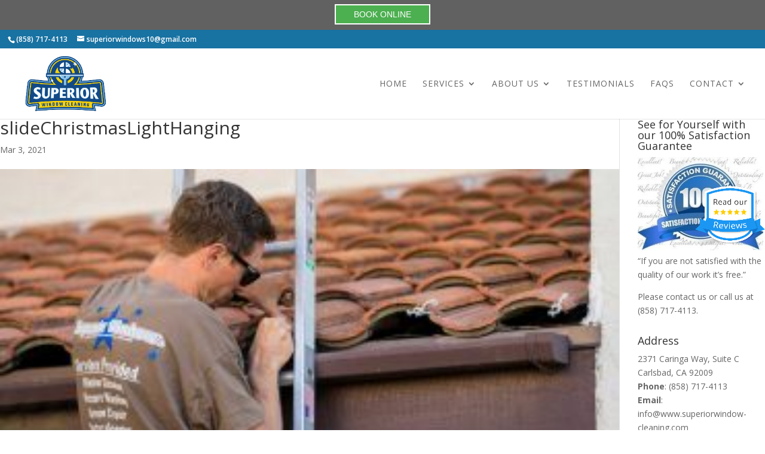

--- FILE ---
content_type: text/html; charset=UTF-8
request_url: https://www.superiorwindow-cleaning.com/slidechristmaslighthanging/
body_size: 13396
content:
<!DOCTYPE html>
<!--[if IE 6]>
<html id="ie6" lang="en-US"
prefix="og: https://ogp.me/ns#" >
<![endif]-->
<!--[if IE 7]>
<html id="ie7" lang="en-US"
prefix="og: https://ogp.me/ns#" >
<![endif]-->
<!--[if IE 8]>
<html id="ie8" lang="en-US"
prefix="og: https://ogp.me/ns#" >
<![endif]-->
<!--[if !(IE 6) | !(IE 7) | !(IE 8)  ]><!-->
<html lang="en-US"
prefix="og: https://ogp.me/ns#" >
<!--<![endif]-->
<head>
<meta charset="UTF-8" />
<meta http-equiv="X-UA-Compatible" content="IE=edge">
<link rel="pingback" href="https://www.superiorwindow-cleaning.com/xmlrpc.php" />
<!--[if lt IE 9]>
<script src="https://www.superiorwindow-cleaning.com/wp-content/themes/Divi/js/html5.js" type="text/javascript"></script>
<![endif]-->
<script type="text/javascript">
document.documentElement.className = 'js';
</script>
<script>var et_site_url='https://www.superiorwindow-cleaning.com';var et_post_id='1361';function et_core_page_resource_fallback(a,b){"undefined"===typeof b&&(b=a.sheet.cssRules&&0===a.sheet.cssRules.length);b&&(a.onerror=null,a.onload=null,a.href?a.href=et_site_url+"/?et_core_page_resource="+a.id+et_post_id:a.src&&(a.src=et_site_url+"/?et_core_page_resource="+a.id+et_post_id))}
</script><title>slideChristmasLightHanging - San Diego Window Cleaning &amp; Gutter Cleaning</title>
<style>img:is([sizes="auto" i], [sizes^="auto," i]) { contain-intrinsic-size: 3000px 1500px }</style>
<!-- All in One SEO 4.0.18 -->
<meta property="og:site_name" content="San Diego Window Cleaning &amp; Gutter Cleaning - San Diego Window Cleaning Services" />
<meta property="og:type" content="article" />
<meta property="og:title" content="slideChristmasLightHanging - San Diego Window Cleaning &amp; Gutter Cleaning" />
<meta property="article:published_time" content="2021-03-03T18:57:36Z" />
<meta property="article:modified_time" content="2021-03-03T18:57:36Z" />
<meta property="article:publisher" content="https://www.facebook.com/superiorsandiego" />
<meta property="twitter:card" content="summary" />
<meta property="twitter:domain" content="www.superiorwindow-cleaning.com" />
<meta property="twitter:title" content="slideChristmasLightHanging - San Diego Window Cleaning &amp; Gutter Cleaning" />
<script type="application/ld+json" class="aioseo-schema">
{"@context":"https:\/\/schema.org","@graph":[{"@type":"WebSite","@id":"https:\/\/www.superiorwindow-cleaning.com\/#website","url":"https:\/\/www.superiorwindow-cleaning.com\/","name":"San Diego Window Cleaning & Gutter Cleaning","description":"San Diego Window Cleaning Services","publisher":{"@id":"https:\/\/www.superiorwindow-cleaning.com\/#organization"}},{"@type":"Organization","@id":"https:\/\/www.superiorwindow-cleaning.com\/#organization","name":"Superior Window Cleaning","url":"https:\/\/www.superiorwindow-cleaning.com\/","logo":{"@type":"ImageObject","@id":"https:\/\/www.superiorwindow-cleaning.com\/#organizationLogo","url":"https:\/\/www.superiorwindow-cleaning.com\/wp-content\/uploads\/2021\/01\/full-color-icon-CMYK-HIRES.jpg","width":"301","height":"288"},"image":{"@id":"https:\/\/www.superiorwindow-cleaning.com\/#organizationLogo"},"sameAs":["https:\/\/www.facebook.com\/superiorsandiego","https:\/\/www.yelp.com\/biz\/superior-window-cleaning-carlsbad"],"contactPoint":{"@type":"ContactPoint","telephone":"+18587174113","contactType":"Customer Support"}},{"@type":"BreadcrumbList","@id":"https:\/\/www.superiorwindow-cleaning.com\/slidechristmaslighthanging\/#breadcrumblist","itemListElement":[{"@type":"ListItem","@id":"https:\/\/www.superiorwindow-cleaning.com\/#listItem","position":"1","item":{"@id":"https:\/\/www.superiorwindow-cleaning.com\/#item","name":"Home","description":"Book Now Professional, Experienced and AffordableResidential & Commercial Window & Cleaning Services Welcome to Superior Window Cleaning Company Our professionally trained staff and environmentally friendly cleaning techniques have made us a local success. No matter what kind of job you need done, we do the best possible job. Whether you need Window Cleaning, Pressure Washing, [\u2026]","url":"https:\/\/www.superiorwindow-cleaning.com\/"},"nextItem":"https:\/\/www.superiorwindow-cleaning.com\/slidechristmaslighthanging\/#listItem"},{"@type":"ListItem","@id":"https:\/\/www.superiorwindow-cleaning.com\/slidechristmaslighthanging\/#listItem","position":"2","item":{"@id":"https:\/\/www.superiorwindow-cleaning.com\/slidechristmaslighthanging\/#item","name":"slideChristmasLightHanging","url":"https:\/\/www.superiorwindow-cleaning.com\/slidechristmaslighthanging\/"},"previousItem":"https:\/\/www.superiorwindow-cleaning.com\/#listItem"}]},{"@type":"Person","@id":"https:\/\/www.superiorwindow-cleaning.com\/author\/admin\/#author","url":"https:\/\/www.superiorwindow-cleaning.com\/author\/admin\/","name":"admin","image":{"@type":"ImageObject","@id":"https:\/\/www.superiorwindow-cleaning.com\/slidechristmaslighthanging\/#authorImage","url":"https:\/\/secure.gravatar.com\/avatar\/6d35908d77ecf99a8561eb09b474fe79ade19b1f92fe924e27159380c41385bb?s=96&d=mm&r=g","width":"96","height":"96","caption":"admin"},"sameAs":["https:\/\/www.facebook.com\/superiorsandiego","https:\/\/www.yelp.com\/biz\/superior-window-cleaning-carlsbad"]},{"@type":"ItemPage","@id":"https:\/\/www.superiorwindow-cleaning.com\/slidechristmaslighthanging\/#itempage","url":"https:\/\/www.superiorwindow-cleaning.com\/slidechristmaslighthanging\/","name":"slideChristmasLightHanging - San Diego Window Cleaning & Gutter Cleaning","inLanguage":"en-US","isPartOf":{"@id":"https:\/\/www.superiorwindow-cleaning.com\/#website"},"breadcrumb":{"@id":"https:\/\/www.superiorwindow-cleaning.com\/slidechristmaslighthanging\/#breadcrumblist"},"author":"https:\/\/www.superiorwindow-cleaning.com\/slidechristmaslighthanging\/#author","creator":"https:\/\/www.superiorwindow-cleaning.com\/slidechristmaslighthanging\/#author","datePublished":"2021-03-03T18:57:36-08:00","dateModified":"2021-03-03T18:57:36-08:00"}]}
</script>
<!-- All in One SEO -->
<link rel='dns-prefetch' href='//www.superiorwindow-cleaning.com' />
<link rel='dns-prefetch' href='//fonts.googleapis.com' />
<link rel="alternate" type="application/rss+xml" title="San Diego Window Cleaning &amp; Gutter Cleaning &raquo; Feed" href="https://www.superiorwindow-cleaning.com/feed/" />
<link rel="alternate" type="application/rss+xml" title="San Diego Window Cleaning &amp; Gutter Cleaning &raquo; Comments Feed" href="https://www.superiorwindow-cleaning.com/comments/feed/" />
<script type="text/javascript">
/* <![CDATA[ */
window._wpemojiSettings = {"baseUrl":"https:\/\/s.w.org\/images\/core\/emoji\/16.0.1\/72x72\/","ext":".png","svgUrl":"https:\/\/s.w.org\/images\/core\/emoji\/16.0.1\/svg\/","svgExt":".svg","source":{"concatemoji":"https:\/\/www.superiorwindow-cleaning.com\/wp-includes\/js\/wp-emoji-release.min.js?ver=6.8.2"}};
/*! This file is auto-generated */
!function(s,n){var o,i,e;function c(e){try{var t={supportTests:e,timestamp:(new Date).valueOf()};sessionStorage.setItem(o,JSON.stringify(t))}catch(e){}}function p(e,t,n){e.clearRect(0,0,e.canvas.width,e.canvas.height),e.fillText(t,0,0);var t=new Uint32Array(e.getImageData(0,0,e.canvas.width,e.canvas.height).data),a=(e.clearRect(0,0,e.canvas.width,e.canvas.height),e.fillText(n,0,0),new Uint32Array(e.getImageData(0,0,e.canvas.width,e.canvas.height).data));return t.every(function(e,t){return e===a[t]})}function u(e,t){e.clearRect(0,0,e.canvas.width,e.canvas.height),e.fillText(t,0,0);for(var n=e.getImageData(16,16,1,1),a=0;a<n.data.length;a++)if(0!==n.data[a])return!1;return!0}function f(e,t,n,a){switch(t){case"flag":return n(e,"\ud83c\udff3\ufe0f\u200d\u26a7\ufe0f","\ud83c\udff3\ufe0f\u200b\u26a7\ufe0f")?!1:!n(e,"\ud83c\udde8\ud83c\uddf6","\ud83c\udde8\u200b\ud83c\uddf6")&&!n(e,"\ud83c\udff4\udb40\udc67\udb40\udc62\udb40\udc65\udb40\udc6e\udb40\udc67\udb40\udc7f","\ud83c\udff4\u200b\udb40\udc67\u200b\udb40\udc62\u200b\udb40\udc65\u200b\udb40\udc6e\u200b\udb40\udc67\u200b\udb40\udc7f");case"emoji":return!a(e,"\ud83e\udedf")}return!1}function g(e,t,n,a){var r="undefined"!=typeof WorkerGlobalScope&&self instanceof WorkerGlobalScope?new OffscreenCanvas(300,150):s.createElement("canvas"),o=r.getContext("2d",{willReadFrequently:!0}),i=(o.textBaseline="top",o.font="600 32px Arial",{});return e.forEach(function(e){i[e]=t(o,e,n,a)}),i}function t(e){var t=s.createElement("script");t.src=e,t.defer=!0,s.head.appendChild(t)}"undefined"!=typeof Promise&&(o="wpEmojiSettingsSupports",i=["flag","emoji"],n.supports={everything:!0,everythingExceptFlag:!0},e=new Promise(function(e){s.addEventListener("DOMContentLoaded",e,{once:!0})}),new Promise(function(t){var n=function(){try{var e=JSON.parse(sessionStorage.getItem(o));if("object"==typeof e&&"number"==typeof e.timestamp&&(new Date).valueOf()<e.timestamp+604800&&"object"==typeof e.supportTests)return e.supportTests}catch(e){}return null}();if(!n){if("undefined"!=typeof Worker&&"undefined"!=typeof OffscreenCanvas&&"undefined"!=typeof URL&&URL.createObjectURL&&"undefined"!=typeof Blob)try{var e="postMessage("+g.toString()+"("+[JSON.stringify(i),f.toString(),p.toString(),u.toString()].join(",")+"));",a=new Blob([e],{type:"text/javascript"}),r=new Worker(URL.createObjectURL(a),{name:"wpTestEmojiSupports"});return void(r.onmessage=function(e){c(n=e.data),r.terminate(),t(n)})}catch(e){}c(n=g(i,f,p,u))}t(n)}).then(function(e){for(var t in e)n.supports[t]=e[t],n.supports.everything=n.supports.everything&&n.supports[t],"flag"!==t&&(n.supports.everythingExceptFlag=n.supports.everythingExceptFlag&&n.supports[t]);n.supports.everythingExceptFlag=n.supports.everythingExceptFlag&&!n.supports.flag,n.DOMReady=!1,n.readyCallback=function(){n.DOMReady=!0}}).then(function(){return e}).then(function(){var e;n.supports.everything||(n.readyCallback(),(e=n.source||{}).concatemoji?t(e.concatemoji):e.wpemoji&&e.twemoji&&(t(e.twemoji),t(e.wpemoji)))}))}((window,document),window._wpemojiSettings);
/* ]]> */
</script>
<meta content="Divi v.3.0.95" name="generator"/><style id='wp-emoji-styles-inline-css' type='text/css'>
img.wp-smiley, img.emoji {
display: inline !important;
border: none !important;
box-shadow: none !important;
height: 1em !important;
width: 1em !important;
margin: 0 0.07em !important;
vertical-align: -0.1em !important;
background: none !important;
padding: 0 !important;
}
</style>
<!-- <link rel='stylesheet' id='wp-block-library-css' href='https://www.superiorwindow-cleaning.com/wp-includes/css/dist/block-library/style.min.css?ver=6.8.2' type='text/css' media='all' /> -->
<link rel="stylesheet" type="text/css" href="//www.superiorwindow-cleaning.com/wp-content/cache/wpfc-minified/7bpnxu1o/5wyt9.css" media="all"/>
<style id='classic-theme-styles-inline-css' type='text/css'>
/*! This file is auto-generated */
.wp-block-button__link{color:#fff;background-color:#32373c;border-radius:9999px;box-shadow:none;text-decoration:none;padding:calc(.667em + 2px) calc(1.333em + 2px);font-size:1.125em}.wp-block-file__button{background:#32373c;color:#fff;text-decoration:none}
</style>
<!-- <link rel='stylesheet' id='simple-sitemap-css-css' href='https://www.superiorwindow-cleaning.com/wp-content/plugins/simple-sitemap/lib/assets/css/simple-sitemap.css?ver=6.8.2' type='text/css' media='all' /> -->
<link rel="stylesheet" type="text/css" href="//www.superiorwindow-cleaning.com/wp-content/cache/wpfc-minified/339ix6b/5wyt9.css" media="all"/>
<style id='global-styles-inline-css' type='text/css'>
:root{--wp--preset--aspect-ratio--square: 1;--wp--preset--aspect-ratio--4-3: 4/3;--wp--preset--aspect-ratio--3-4: 3/4;--wp--preset--aspect-ratio--3-2: 3/2;--wp--preset--aspect-ratio--2-3: 2/3;--wp--preset--aspect-ratio--16-9: 16/9;--wp--preset--aspect-ratio--9-16: 9/16;--wp--preset--color--black: #000000;--wp--preset--color--cyan-bluish-gray: #abb8c3;--wp--preset--color--white: #ffffff;--wp--preset--color--pale-pink: #f78da7;--wp--preset--color--vivid-red: #cf2e2e;--wp--preset--color--luminous-vivid-orange: #ff6900;--wp--preset--color--luminous-vivid-amber: #fcb900;--wp--preset--color--light-green-cyan: #7bdcb5;--wp--preset--color--vivid-green-cyan: #00d084;--wp--preset--color--pale-cyan-blue: #8ed1fc;--wp--preset--color--vivid-cyan-blue: #0693e3;--wp--preset--color--vivid-purple: #9b51e0;--wp--preset--gradient--vivid-cyan-blue-to-vivid-purple: linear-gradient(135deg,rgba(6,147,227,1) 0%,rgb(155,81,224) 100%);--wp--preset--gradient--light-green-cyan-to-vivid-green-cyan: linear-gradient(135deg,rgb(122,220,180) 0%,rgb(0,208,130) 100%);--wp--preset--gradient--luminous-vivid-amber-to-luminous-vivid-orange: linear-gradient(135deg,rgba(252,185,0,1) 0%,rgba(255,105,0,1) 100%);--wp--preset--gradient--luminous-vivid-orange-to-vivid-red: linear-gradient(135deg,rgba(255,105,0,1) 0%,rgb(207,46,46) 100%);--wp--preset--gradient--very-light-gray-to-cyan-bluish-gray: linear-gradient(135deg,rgb(238,238,238) 0%,rgb(169,184,195) 100%);--wp--preset--gradient--cool-to-warm-spectrum: linear-gradient(135deg,rgb(74,234,220) 0%,rgb(151,120,209) 20%,rgb(207,42,186) 40%,rgb(238,44,130) 60%,rgb(251,105,98) 80%,rgb(254,248,76) 100%);--wp--preset--gradient--blush-light-purple: linear-gradient(135deg,rgb(255,206,236) 0%,rgb(152,150,240) 100%);--wp--preset--gradient--blush-bordeaux: linear-gradient(135deg,rgb(254,205,165) 0%,rgb(254,45,45) 50%,rgb(107,0,62) 100%);--wp--preset--gradient--luminous-dusk: linear-gradient(135deg,rgb(255,203,112) 0%,rgb(199,81,192) 50%,rgb(65,88,208) 100%);--wp--preset--gradient--pale-ocean: linear-gradient(135deg,rgb(255,245,203) 0%,rgb(182,227,212) 50%,rgb(51,167,181) 100%);--wp--preset--gradient--electric-grass: linear-gradient(135deg,rgb(202,248,128) 0%,rgb(113,206,126) 100%);--wp--preset--gradient--midnight: linear-gradient(135deg,rgb(2,3,129) 0%,rgb(40,116,252) 100%);--wp--preset--font-size--small: 13px;--wp--preset--font-size--medium: 20px;--wp--preset--font-size--large: 36px;--wp--preset--font-size--x-large: 42px;--wp--preset--spacing--20: 0.44rem;--wp--preset--spacing--30: 0.67rem;--wp--preset--spacing--40: 1rem;--wp--preset--spacing--50: 1.5rem;--wp--preset--spacing--60: 2.25rem;--wp--preset--spacing--70: 3.38rem;--wp--preset--spacing--80: 5.06rem;--wp--preset--shadow--natural: 6px 6px 9px rgba(0, 0, 0, 0.2);--wp--preset--shadow--deep: 12px 12px 50px rgba(0, 0, 0, 0.4);--wp--preset--shadow--sharp: 6px 6px 0px rgba(0, 0, 0, 0.2);--wp--preset--shadow--outlined: 6px 6px 0px -3px rgba(255, 255, 255, 1), 6px 6px rgba(0, 0, 0, 1);--wp--preset--shadow--crisp: 6px 6px 0px rgba(0, 0, 0, 1);}:where(.is-layout-flex){gap: 0.5em;}:where(.is-layout-grid){gap: 0.5em;}body .is-layout-flex{display: flex;}.is-layout-flex{flex-wrap: wrap;align-items: center;}.is-layout-flex > :is(*, div){margin: 0;}body .is-layout-grid{display: grid;}.is-layout-grid > :is(*, div){margin: 0;}:where(.wp-block-columns.is-layout-flex){gap: 2em;}:where(.wp-block-columns.is-layout-grid){gap: 2em;}:where(.wp-block-post-template.is-layout-flex){gap: 1.25em;}:where(.wp-block-post-template.is-layout-grid){gap: 1.25em;}.has-black-color{color: var(--wp--preset--color--black) !important;}.has-cyan-bluish-gray-color{color: var(--wp--preset--color--cyan-bluish-gray) !important;}.has-white-color{color: var(--wp--preset--color--white) !important;}.has-pale-pink-color{color: var(--wp--preset--color--pale-pink) !important;}.has-vivid-red-color{color: var(--wp--preset--color--vivid-red) !important;}.has-luminous-vivid-orange-color{color: var(--wp--preset--color--luminous-vivid-orange) !important;}.has-luminous-vivid-amber-color{color: var(--wp--preset--color--luminous-vivid-amber) !important;}.has-light-green-cyan-color{color: var(--wp--preset--color--light-green-cyan) !important;}.has-vivid-green-cyan-color{color: var(--wp--preset--color--vivid-green-cyan) !important;}.has-pale-cyan-blue-color{color: var(--wp--preset--color--pale-cyan-blue) !important;}.has-vivid-cyan-blue-color{color: var(--wp--preset--color--vivid-cyan-blue) !important;}.has-vivid-purple-color{color: var(--wp--preset--color--vivid-purple) !important;}.has-black-background-color{background-color: var(--wp--preset--color--black) !important;}.has-cyan-bluish-gray-background-color{background-color: var(--wp--preset--color--cyan-bluish-gray) !important;}.has-white-background-color{background-color: var(--wp--preset--color--white) !important;}.has-pale-pink-background-color{background-color: var(--wp--preset--color--pale-pink) !important;}.has-vivid-red-background-color{background-color: var(--wp--preset--color--vivid-red) !important;}.has-luminous-vivid-orange-background-color{background-color: var(--wp--preset--color--luminous-vivid-orange) !important;}.has-luminous-vivid-amber-background-color{background-color: var(--wp--preset--color--luminous-vivid-amber) !important;}.has-light-green-cyan-background-color{background-color: var(--wp--preset--color--light-green-cyan) !important;}.has-vivid-green-cyan-background-color{background-color: var(--wp--preset--color--vivid-green-cyan) !important;}.has-pale-cyan-blue-background-color{background-color: var(--wp--preset--color--pale-cyan-blue) !important;}.has-vivid-cyan-blue-background-color{background-color: var(--wp--preset--color--vivid-cyan-blue) !important;}.has-vivid-purple-background-color{background-color: var(--wp--preset--color--vivid-purple) !important;}.has-black-border-color{border-color: var(--wp--preset--color--black) !important;}.has-cyan-bluish-gray-border-color{border-color: var(--wp--preset--color--cyan-bluish-gray) !important;}.has-white-border-color{border-color: var(--wp--preset--color--white) !important;}.has-pale-pink-border-color{border-color: var(--wp--preset--color--pale-pink) !important;}.has-vivid-red-border-color{border-color: var(--wp--preset--color--vivid-red) !important;}.has-luminous-vivid-orange-border-color{border-color: var(--wp--preset--color--luminous-vivid-orange) !important;}.has-luminous-vivid-amber-border-color{border-color: var(--wp--preset--color--luminous-vivid-amber) !important;}.has-light-green-cyan-border-color{border-color: var(--wp--preset--color--light-green-cyan) !important;}.has-vivid-green-cyan-border-color{border-color: var(--wp--preset--color--vivid-green-cyan) !important;}.has-pale-cyan-blue-border-color{border-color: var(--wp--preset--color--pale-cyan-blue) !important;}.has-vivid-cyan-blue-border-color{border-color: var(--wp--preset--color--vivid-cyan-blue) !important;}.has-vivid-purple-border-color{border-color: var(--wp--preset--color--vivid-purple) !important;}.has-vivid-cyan-blue-to-vivid-purple-gradient-background{background: var(--wp--preset--gradient--vivid-cyan-blue-to-vivid-purple) !important;}.has-light-green-cyan-to-vivid-green-cyan-gradient-background{background: var(--wp--preset--gradient--light-green-cyan-to-vivid-green-cyan) !important;}.has-luminous-vivid-amber-to-luminous-vivid-orange-gradient-background{background: var(--wp--preset--gradient--luminous-vivid-amber-to-luminous-vivid-orange) !important;}.has-luminous-vivid-orange-to-vivid-red-gradient-background{background: var(--wp--preset--gradient--luminous-vivid-orange-to-vivid-red) !important;}.has-very-light-gray-to-cyan-bluish-gray-gradient-background{background: var(--wp--preset--gradient--very-light-gray-to-cyan-bluish-gray) !important;}.has-cool-to-warm-spectrum-gradient-background{background: var(--wp--preset--gradient--cool-to-warm-spectrum) !important;}.has-blush-light-purple-gradient-background{background: var(--wp--preset--gradient--blush-light-purple) !important;}.has-blush-bordeaux-gradient-background{background: var(--wp--preset--gradient--blush-bordeaux) !important;}.has-luminous-dusk-gradient-background{background: var(--wp--preset--gradient--luminous-dusk) !important;}.has-pale-ocean-gradient-background{background: var(--wp--preset--gradient--pale-ocean) !important;}.has-electric-grass-gradient-background{background: var(--wp--preset--gradient--electric-grass) !important;}.has-midnight-gradient-background{background: var(--wp--preset--gradient--midnight) !important;}.has-small-font-size{font-size: var(--wp--preset--font-size--small) !important;}.has-medium-font-size{font-size: var(--wp--preset--font-size--medium) !important;}.has-large-font-size{font-size: var(--wp--preset--font-size--large) !important;}.has-x-large-font-size{font-size: var(--wp--preset--font-size--x-large) !important;}
:where(.wp-block-post-template.is-layout-flex){gap: 1.25em;}:where(.wp-block-post-template.is-layout-grid){gap: 1.25em;}
:where(.wp-block-columns.is-layout-flex){gap: 2em;}:where(.wp-block-columns.is-layout-grid){gap: 2em;}
:root :where(.wp-block-pullquote){font-size: 1.5em;line-height: 1.6;}
</style>
<!-- <link rel='stylesheet' id='xmascount-styles-css' href='https://www.superiorwindow-cleaning.com/wp-content/plugins/santas-christmas-countdown/css/cw_xmascount-styles.css?ver=6.8.2' type='text/css' media='all' /> -->
<!-- <link rel='stylesheet' id='tss-css' href='https://www.superiorwindow-cleaning.com/wp-content/plugins/testimonial-slider-and-showcase/assets/css/testimonial-slider.css?ver=1755017043' type='text/css' media='all' /> -->
<!-- <link rel='stylesheet' id='theme-my-login-css' href='https://www.superiorwindow-cleaning.com/wp-content/plugins/theme-my-login/assets/styles/theme-my-login.min.css?ver=7.1.2' type='text/css' media='all' /> -->
<link rel="stylesheet" type="text/css" href="//www.superiorwindow-cleaning.com/wp-content/cache/wpfc-minified/lnyuzvll/5wyz4.css" media="all"/>
<link rel='stylesheet' id='et-gf-open-sans-css' href='https://fonts.googleapis.com/css?family=Open+Sans:400,700' type='text/css' media='all' />
<!-- <link rel='stylesheet' id='et_monarch-css-css' href='https://www.superiorwindow-cleaning.com/wp-content/plugins/monarch/css/style.css?ver=1.3.24' type='text/css' media='all' /> -->
<link rel="stylesheet" type="text/css" href="//www.superiorwindow-cleaning.com/wp-content/cache/wpfc-minified/du2b0c7o/5wyt9.css" media="all"/>
<link rel='stylesheet' id='divi-fonts-css' href='https://fonts.googleapis.com/css?family=Open+Sans:300italic,400italic,600italic,700italic,800italic,400,300,600,700,800&#038;subset=latin,latin-ext' type='text/css' media='all' />
<!-- <link rel='stylesheet' id='divi-style-css' href='https://www.superiorwindow-cleaning.com/wp-content/themes/Divi/style.css?ver=3.0.95' type='text/css' media='all' /> -->
<!-- <link rel='stylesheet' id='yelp-widget-pro-css' href='https://www.superiorwindow-cleaning.com/wp-content/plugins/yelp-widget-pro/assets/dist/css/public-main.css?ver=6.8.2' type='text/css' media='all' /> -->
<!-- <link rel='stylesheet' id='dashicons-css' href='https://www.superiorwindow-cleaning.com/wp-includes/css/dashicons.min.css?ver=6.8.2' type='text/css' media='all' /> -->
<link rel="stylesheet" type="text/css" href="//www.superiorwindow-cleaning.com/wp-content/cache/wpfc-minified/qhfgyclc/5wyt9.css" media="all"/>
<script src='//www.superiorwindow-cleaning.com/wp-content/cache/wpfc-minified/frpsoyn8/5wyz4.js' type="text/javascript"></script>
<!-- <script type="text/javascript" src="https://www.superiorwindow-cleaning.com/wp-content/plugins/santas-christmas-countdown/scripts/scriptfile.js?ver=6.8.2" id="xmascount-scripts-js"></script> -->
<!-- <script type="text/javascript" src="https://www.superiorwindow-cleaning.com/wp-includes/js/jquery/jquery.min.js?ver=3.7.1" id="jquery-core-js"></script> -->
<!-- <script type="text/javascript" src="https://www.superiorwindow-cleaning.com/wp-includes/js/jquery/jquery-migrate.min.js?ver=3.4.1" id="jquery-migrate-js"></script> -->
<link rel="https://api.w.org/" href="https://www.superiorwindow-cleaning.com/wp-json/" /><link rel="alternate" title="JSON" type="application/json" href="https://www.superiorwindow-cleaning.com/wp-json/wp/v2/media/1361" /><link rel="EditURI" type="application/rsd+xml" title="RSD" href="https://www.superiorwindow-cleaning.com/xmlrpc.php?rsd" />
<meta name="generator" content="WordPress 6.8.2" />
<link rel='shortlink' href='https://www.superiorwindow-cleaning.com/?p=1361' />
<link rel="alternate" title="oEmbed (JSON)" type="application/json+oembed" href="https://www.superiorwindow-cleaning.com/wp-json/oembed/1.0/embed?url=https%3A%2F%2Fwww.superiorwindow-cleaning.com%2Fslidechristmaslighthanging%2F" />
<link rel="alternate" title="oEmbed (XML)" type="text/xml+oembed" href="https://www.superiorwindow-cleaning.com/wp-json/oembed/1.0/embed?url=https%3A%2F%2Fwww.superiorwindow-cleaning.com%2Fslidechristmaslighthanging%2F&#038;format=xml" />
<!-- Global site tag (gtag.js) - Google Ads: 768610469 -->
<script async src="https://www.googletagmanager.com/gtag/js?id=AW-768610469"></script>
<script>
window.dataLayer = window.dataLayer || [];
function gtag(){dataLayer.push(arguments);}
gtag('js', new Date());
gtag('config', 'AW-768610469');
</script><style type="text/css" id="et-social-custom-css">
</style><meta name="viewport" content="width=device-width, initial-scale=1.0, maximum-scale=1.0, user-scalable=0" /><link rel="shortcut icon" href="//www.superiorwindow-cleaning.com/wp-content/uploads/2015/09/fav.png" /><link rel="icon" href="https://www.superiorwindow-cleaning.com/wp-content/uploads/2021/01/full-color-icon-CMYK-HIRES-150x150.jpg" sizes="32x32" />
<link rel="icon" href="https://www.superiorwindow-cleaning.com/wp-content/uploads/2021/01/full-color-icon-CMYK-HIRES.jpg" sizes="192x192" />
<link rel="apple-touch-icon" href="https://www.superiorwindow-cleaning.com/wp-content/uploads/2021/01/full-color-icon-CMYK-HIRES.jpg" />
<meta name="msapplication-TileImage" content="https://www.superiorwindow-cleaning.com/wp-content/uploads/2021/01/full-color-icon-CMYK-HIRES.jpg" />
<!-- <link rel="stylesheet" id="et-divi-customizer-global-cached-inline-styles" href="https://www.superiorwindow-cleaning.com/wp-content/cache/et/global/et-divi-customizer-global-17550160643379.min.css" onerror="et_core_page_resource_fallback(this, true)" onload="et_core_page_resource_fallback(this)" /> --></head>
<body data-rsssl=1 class="attachment wp-singular attachment-template-default single single-attachment postid-1361 attachmentid-1361 attachment-jpeg wp-theme-Divi et_monarch et_pb_button_helper_class et_non_fixed_nav et_show_nav et_cover_background et_secondary_nav_enabled et_pb_gutters1 et_primary_nav_dropdown_animation_fade et_secondary_nav_dropdown_animation_fade et_pb_footer_columns4 et_header_style_left et_smooth_scroll et_right_sidebar et_divi_theme et_minified_js et_minified_css">
<div id="page-container">
<div id="top-header">
<div class="container clearfix">
<div id="et-info">
<span id="et-info-phone">(858) 717-4113</span>
<a href="mailto:superiorwindows10@gmail.com"><span id="et-info-email">superiorwindows10@gmail.com</span></a>
</div> <!-- #et-info -->
<div id="et-secondary-menu">
</div> <!-- #et-secondary-menu -->
</div> <!-- .container -->
</div> <!-- #top-header -->
<header id="main-header" data-height-onload="103">
<div class="container clearfix et_menu_container">
<div class="logo_container">
<span class="logo_helper"></span>
<a href="https://www.superiorwindow-cleaning.com/">
<img src="https://www.superiorwindow-cleaning.com/wp-content/uploads/2021/01/logo2021.png" alt="San Diego Window Cleaning &amp; Gutter Cleaning" id="logo" data-height-percentage="82" />
</a>
</div>
<div id="et-top-navigation" data-height="103" data-fixed-height="40">
<nav id="top-menu-nav">
<ul id="top-menu" class="nav"><li id="menu-item-1172" class="menu-item menu-item-type-post_type menu-item-object-page menu-item-home menu-item-1172"><a href="https://www.superiorwindow-cleaning.com/">Home</a></li>
<li id="menu-item-1194" class="menu-item menu-item-type-post_type menu-item-object-page menu-item-has-children menu-item-1194"><a href="https://www.superiorwindow-cleaning.com/our-services/">Services</a>
<ul class="sub-menu">
<li id="menu-item-1199" class="menu-item menu-item-type-post_type menu-item-object-page menu-item-has-children menu-item-1199"><a href="https://www.superiorwindow-cleaning.com/our-services/window-cleaning/">Window Cleaning</a>
<ul class="sub-menu">
<li id="menu-item-1202" class="menu-item menu-item-type-post_type menu-item-object-page menu-item-1202"><a href="https://www.superiorwindow-cleaning.com/our-services/window-cleaning/commercial-services/">Commercial Window Cleaning</a></li>
<li id="menu-item-1204" class="menu-item menu-item-type-post_type menu-item-object-page menu-item-1204"><a href="https://www.superiorwindow-cleaning.com/our-services/window-cleaning/residential-services/">Residential Window Cleaning</a></li>
</ul>
</li>
<li id="menu-item-1205" class="menu-item menu-item-type-post_type menu-item-object-page menu-item-1205"><a href="https://www.superiorwindow-cleaning.com/our-services/gutter-cleaning/">Gutter &#038; Drain Cleaning</a></li>
<li id="menu-item-1207" class="menu-item menu-item-type-post_type menu-item-object-page menu-item-1207"><a href="https://www.superiorwindow-cleaning.com/our-services/pressure-washing/">Pressure Washing</a></li>
<li id="menu-item-1208" class="menu-item menu-item-type-post_type menu-item-object-page menu-item-1208"><a href="https://www.superiorwindow-cleaning.com/our-services/light-fixtures-chandelier-cleaning/">Light Fixtures Chandelier Cleaning</a></li>
<li id="menu-item-1209" class="menu-item menu-item-type-post_type menu-item-object-page menu-item-1209"><a href="https://www.superiorwindow-cleaning.com/our-services/solar-panel-cleaning/">Solar Panel Cleaning</a></li>
<li id="menu-item-1195" class="menu-item menu-item-type-post_type menu-item-object-page menu-item-1195"><a href="https://www.superiorwindow-cleaning.com/screen-repair/">Screen Repair</a></li>
<li id="menu-item-1210" class="menu-item menu-item-type-post_type menu-item-object-page menu-item-1210"><a href="https://www.superiorwindow-cleaning.com/our-services-old/holiday-lights/">Holiday Lights</a></li>
</ul>
</li>
<li id="menu-item-80" class="menu-item menu-item-type-post_type menu-item-object-page menu-item-has-children menu-item-80"><a href="https://www.superiorwindow-cleaning.com/about-us/">About Us</a>
<ul class="sub-menu">
<li id="menu-item-79" class="menu-item menu-item-type-post_type menu-item-object-page menu-item-79"><a href="https://www.superiorwindow-cleaning.com/news/">News</a></li>
</ul>
</li>
<li id="menu-item-74" class="menu-item menu-item-type-post_type menu-item-object-page menu-item-74"><a href="https://www.superiorwindow-cleaning.com/testimonials/">Testimonials</a></li>
<li id="menu-item-73" class="menu-item menu-item-type-post_type menu-item-object-page menu-item-73"><a href="https://www.superiorwindow-cleaning.com/faqs/">FAQs</a></li>
<li id="menu-item-72" class="menu-item menu-item-type-post_type menu-item-object-page menu-item-has-children menu-item-72"><a href="https://www.superiorwindow-cleaning.com/contact/">Contact</a>
<ul class="sub-menu">
<li id="menu-item-655" class="menu-item menu-item-type-post_type menu-item-object-page menu-item-655"><a href="https://www.superiorwindow-cleaning.com/schedule-services/">Schedule Services</a></li>
</ul>
</li>
</ul>						</nav>
<div id="et_mobile_nav_menu">
<div class="mobile_nav closed">
<span class="select_page">Select Page</span>
<span class="mobile_menu_bar mobile_menu_bar_toggle"></span>
</div>
</div>				</div> <!-- #et-top-navigation -->
</div> <!-- .container -->
<div class="et_search_outer">
<div class="container et_search_form_container">
<form role="search" method="get" class="et-search-form" action="https://www.superiorwindow-cleaning.com/">
<input type="search" class="et-search-field" placeholder="Search &hellip;" value="" name="s" title="Search for:" />					</form>
<span class="et_close_search_field"></span>
</div>
</div>
</header> <!-- #main-header -->
<div id="et-main-area">
<div id="main-content">
<div class="container">
<div id="content-area" class="clearfix">
<div id="left-area">
<article id="post-1361" class="et_pb_post post-1361 attachment type-attachment status-inherit hentry">
<div class="et_post_meta_wrapper">
<h1 class="entry-title">slideChristmasLightHanging</h1>
<p class="post-meta"><span class="published">Mar 3, 2021</span></p><img src="https://www.superiorwindow-cleaning.com/wp-content/uploads/2021/03/slideChristmasLightHanging-300x171.jpg" alt='slideChristmasLightHanging' width='1080' height='675' />
</div> <!-- .et_post_meta_wrapper -->
<div class="entry-content">
<p class="attachment"><a href='https://www.superiorwindow-cleaning.com/wp-content/uploads/2021/03/slideChristmasLightHanging.jpg'><img decoding="async" width="300" height="171" src="https://www.superiorwindow-cleaning.com/wp-content/uploads/2021/03/slideChristmasLightHanging-300x171.jpg" class="attachment-medium size-medium" alt="" srcset="https://www.superiorwindow-cleaning.com/wp-content/uploads/2021/03/slideChristmasLightHanging-300x171.jpg 300w, https://www.superiorwindow-cleaning.com/wp-content/uploads/2021/03/slideChristmasLightHanging-1024x585.jpg 1024w, https://www.superiorwindow-cleaning.com/wp-content/uploads/2021/03/slideChristmasLightHanging-768x439.jpg 768w, https://www.superiorwindow-cleaning.com/wp-content/uploads/2021/03/slideChristmasLightHanging-1536x878.jpg 1536w, https://www.superiorwindow-cleaning.com/wp-content/uploads/2021/03/slideChristmasLightHanging-1080x617.jpg 1080w, https://www.superiorwindow-cleaning.com/wp-content/uploads/2021/03/slideChristmasLightHanging.jpg 1920w" sizes="(max-width: 300px) 100vw, 300px" /></a></p>
</div> <!-- .entry-content -->
<div class="et_post_meta_wrapper">
</div> <!-- .et_post_meta_wrapper -->
</article> <!-- .et_pb_post -->
</div> <!-- #left-area -->
<div id="sidebar">
<div id="text-2" class="et_pb_widget widget_text"><h4 class="widgettitle">See for Yourself with our 100% Satisfaction Guarantee</h4>			<div class="textwidget"><p><img decoding="async" src="//www.superiorwindow-cleaning.com/wp-content/uploads/2015/09/100satisfaction.jpg" alt="Satisfaction Guarantee" /><br />
&#8220;If you are not satisfied with the quality of our work it&#8217;s free.&#8221;</p>
<p>Please <a href="//www.superiorwindow-cleaning.com/contact/">contact us</a> or call us at <a href="tel:18587174113">(858) 717-4113</a>.</p>
</div>
</div> <!-- end .et_pb_widget --><div id="text-3" class="et_pb_widget widget_text"><h4 class="widgettitle">Address</h4>			<div class="textwidget"><p><a href="//www.superiorwindow-cleaning.com/contact/">2371 Caringa Way, Suite C<br />
Carlsbad, CA 92009</a><br />
<strong>Phone</strong>: <a href="tel:18587174113">(858) 717-4113</a><br />
<strong>Email</strong>: <a href="mailto:info@www.superiorwindow-cleaning.com">info@www.superiorwindow-cleaning.com</a></p>
</div>
</div> <!-- end .et_pb_widget --><div id="text-7" class="et_pb_widget widget_text">			<div class="textwidget"><p><a href="//www.superiorwindow-cleaning.com/contact/"><img decoding="async" src="//www.superiorwindow-cleaning.com/wp-content/uploads/2016/02/rain-guarantee.jpg" alt="Ask about our rain guarantee!" /></a></p>
</div>
</div> <!-- end .et_pb_widget --><div id="text-4" class="et_pb_widget widget_text"><h4 class="widgettitle">We Hang Holiday Lights!</h4>			<div class="textwidget"><p><img decoding="async" src="//www.superiorwindow-cleaning.com/wp-content/uploads/2015/09/holiday.jpg" alt="San Diego Holiday Light Installation"><br />
<a href="/our-services/holiday-lights/" target="_blank">Holiday Lights Services</a></p>
</div>
</div> <!-- end .et_pb_widget --><div id="text-5" class="et_pb_widget widget_text"><h4 class="widgettitle">Special Discounts</h4>			<div class="textwidget"><p>Discover our latest special offers and discounts, updated regularly.<br />
<img decoding="async" src="//www.superiorwindow-cleaning.com/wp-content/uploads/2015/09/estimates.jpg" /></p>
</div>
</div> <!-- end .et_pb_widget --><div id="text-6" class="et_pb_widget widget_text"><h4 class="widgettitle">Like Us on Facebook!</h4>			<div class="textwidget"><div class="fb-like" data-href="https://www.facebook.com/Superior-Window-Cleaning-San-Diego-289245931106467/timeline/" data-width="210" data-layout="standard" data-action="like" data-show-faces="true" data-share="true"></div></div>
</div> <!-- end .et_pb_widget --><div id="yelp_widget-2" class="et_pb_widget widget_yelp_widget"><h4 class="widgettitle">Superior Window Cleaning &#8211; Carlsbad</h4><div class="yelp-error">UNAUTHORIZED_ACCESS_TOKEN: The access token provided is not currently able to query this endpoint.</div></div> <!-- end .et_pb_widget --><div id="tag_cloud-2" class="et_pb_widget widget_tag_cloud"><h4 class="widgettitle">Tag Cloud</h4><div class="tagcloud"><a href="https://www.superiorwindow-cleaning.com/tag/christmas/" class="tag-cloud-link tag-link-36 tag-link-position-1" style="font-size: 12.2pt;" aria-label="Christmas (2 items)">Christmas</a>
<a href="https://www.superiorwindow-cleaning.com/tag/christmas-lights/" class="tag-cloud-link tag-link-29 tag-link-position-2" style="font-size: 17.333333333333pt;" aria-label="Christmas Lights (4 items)">Christmas Lights</a>
<a href="https://www.superiorwindow-cleaning.com/tag/coronado/" class="tag-cloud-link tag-link-6 tag-link-position-3" style="font-size: 8pt;" aria-label="Coronado (1 item)">Coronado</a>
<a href="https://www.superiorwindow-cleaning.com/tag/deionized-water/" class="tag-cloud-link tag-link-20 tag-link-position-4" style="font-size: 8pt;" aria-label="Deionized Water (1 item)">Deionized Water</a>
<a href="https://www.superiorwindow-cleaning.com/tag/encinitas/" class="tag-cloud-link tag-link-22 tag-link-position-5" style="font-size: 8pt;" aria-label="Encinitas (1 item)">Encinitas</a>
<a href="https://www.superiorwindow-cleaning.com/tag/fall-specials/" class="tag-cloud-link tag-link-31 tag-link-position-6" style="font-size: 8pt;" aria-label="Fall Specials (1 item)">Fall Specials</a>
<a href="https://www.superiorwindow-cleaning.com/tag/gutter-cleaning/" class="tag-cloud-link tag-link-17 tag-link-position-7" style="font-size: 12.2pt;" aria-label="Gutter Cleaning (2 items)">Gutter Cleaning</a>
<a href="https://www.superiorwindow-cleaning.com/tag/happy-holidays/" class="tag-cloud-link tag-link-37 tag-link-position-8" style="font-size: 12.2pt;" aria-label="Happy Holidays! (2 items)">Happy Holidays!</a>
<a href="https://www.superiorwindow-cleaning.com/tag/happy-new-year/" class="tag-cloud-link tag-link-38 tag-link-position-9" style="font-size: 8pt;" aria-label="Happy New Year! (1 item)">Happy New Year!</a>
<a href="https://www.superiorwindow-cleaning.com/tag/holday-lights/" class="tag-cloud-link tag-link-34 tag-link-position-10" style="font-size: 12.2pt;" aria-label="Holday Lights (2 items)">Holday Lights</a>
<a href="https://www.superiorwindow-cleaning.com/tag/holiday/" class="tag-cloud-link tag-link-27 tag-link-position-11" style="font-size: 15pt;" aria-label="Holiday (3 items)">Holiday</a>
<a href="https://www.superiorwindow-cleaning.com/tag/holiday-lights/" class="tag-cloud-link tag-link-28 tag-link-position-12" style="font-size: 8pt;" aria-label="Holiday Lights (1 item)">Holiday Lights</a>
<a href="https://www.superiorwindow-cleaning.com/tag/holiday-special/" class="tag-cloud-link tag-link-35 tag-link-position-13" style="font-size: 12.2pt;" aria-label="Holiday Special (2 items)">Holiday Special</a>
<a href="https://www.superiorwindow-cleaning.com/tag/la-jolla/" class="tag-cloud-link tag-link-7 tag-link-position-14" style="font-size: 8pt;" aria-label="La Jolla (1 item)">La Jolla</a>
<a href="https://www.superiorwindow-cleaning.com/tag/mission-beach/" class="tag-cloud-link tag-link-8 tag-link-position-15" style="font-size: 8pt;" aria-label="Mission Beach (1 item)">Mission Beach</a>
<a href="https://www.superiorwindow-cleaning.com/tag/pacific-beach/" class="tag-cloud-link tag-link-9 tag-link-position-16" style="font-size: 8pt;" aria-label="Pacific Beach (1 item)">Pacific Beach</a>
<a href="https://www.superiorwindow-cleaning.com/tag/point-loma/" class="tag-cloud-link tag-link-10 tag-link-position-17" style="font-size: 8pt;" aria-label="Point Loma (1 item)">Point Loma</a>
<a href="https://www.superiorwindow-cleaning.com/tag/pressure-washing/" class="tag-cloud-link tag-link-13 tag-link-position-18" style="font-size: 12.2pt;" aria-label="Pressure Washing (2 items)">Pressure Washing</a>
<a href="https://www.superiorwindow-cleaning.com/tag/pure-water/" class="tag-cloud-link tag-link-21 tag-link-position-19" style="font-size: 8pt;" aria-label="Pure Water (1 item)">Pure Water</a>
<a href="https://www.superiorwindow-cleaning.com/tag/rancho-santa-fe/" class="tag-cloud-link tag-link-16 tag-link-position-20" style="font-size: 8pt;" aria-label="Rancho Santa Fe (1 item)">Rancho Santa Fe</a>
<a href="https://www.superiorwindow-cleaning.com/tag/san-diego/" class="tag-cloud-link tag-link-14 tag-link-position-21" style="font-size: 22pt;" aria-label="San Diego (7 items)">San Diego</a>
<a href="https://www.superiorwindow-cleaning.com/tag/san-diego-window-cleaning/" class="tag-cloud-link tag-link-25 tag-link-position-22" style="font-size: 15pt;" aria-label="San Diego Window Cleaning (3 items)">San Diego Window Cleaning</a>
<a href="https://www.superiorwindow-cleaning.com/tag/seasonal/" class="tag-cloud-link tag-link-30 tag-link-position-23" style="font-size: 8pt;" aria-label="Seasonal (1 item)">Seasonal</a>
<a href="https://www.superiorwindow-cleaning.com/tag/solar-panel-cleaning/" class="tag-cloud-link tag-link-18 tag-link-position-24" style="font-size: 8pt;" aria-label="Solar Panel Cleaning (1 item)">Solar Panel Cleaning</a>
<a href="https://www.superiorwindow-cleaning.com/tag/solar-panels/" class="tag-cloud-link tag-link-19 tag-link-position-25" style="font-size: 8pt;" aria-label="Solar Panels (1 item)">Solar Panels</a>
<a href="https://www.superiorwindow-cleaning.com/tag/superior-window-cleaning/" class="tag-cloud-link tag-link-26 tag-link-position-26" style="font-size: 19.2pt;" aria-label="Superior Window Cleaning (5 items)">Superior Window Cleaning</a>
<a href="https://www.superiorwindow-cleaning.com/tag/superior-windows/" class="tag-cloud-link tag-link-33 tag-link-position-27" style="font-size: 15pt;" aria-label="Superior Windows (3 items)">Superior Windows</a>
<a href="https://www.superiorwindow-cleaning.com/tag/weekly-window-cleaning/" class="tag-cloud-link tag-link-11 tag-link-position-28" style="font-size: 8pt;" aria-label="Weekly Window Cleaning (1 item)">Weekly Window Cleaning</a>
<a href="https://www.superiorwindow-cleaning.com/tag/window-cleaning/" class="tag-cloud-link tag-link-12 tag-link-position-29" style="font-size: 19.2pt;" aria-label="Window Cleaning (5 items)">Window Cleaning</a>
<a href="https://www.superiorwindow-cleaning.com/tag/wind-tunnel/" class="tag-cloud-link tag-link-15 tag-link-position-30" style="font-size: 8pt;" aria-label="Wind Tunnel (1 item)">Wind Tunnel</a>
<a href="https://www.superiorwindow-cleaning.com/tag/winter-specials/" class="tag-cloud-link tag-link-32 tag-link-position-31" style="font-size: 8pt;" aria-label="Winter Specials (1 item)">Winter Specials</a></div>
</div> <!-- end .et_pb_widget --><div id="text-8" class="et_pb_widget widget_text">			<div class="textwidget"><script type='text/javascript' src='https://housecallpro.com/assets/BookingBar.js?company=0ab8a1749fa54b5095d51871352e928d&path=Superior-Windows'></script></div>
</div> <!-- end .et_pb_widget --><div id="text-9" class="et_pb_widget widget_text">			<div class="textwidget"><p>Licensed and Bonded</p>
</div>
</div> <!-- end .et_pb_widget -->	</div> <!-- end #sidebar -->
</div> <!-- #content-area -->
</div> <!-- .container -->
</div> <!-- #main-content -->

<footer id="main-footer">
<div class="container">
<div id="footer-widgets" class="clearfix">
<div class="footer-widget"><div id="nav_menu-2" class="fwidget et_pb_widget widget_nav_menu"><h4 class="title">Site Map</h4><div class="menu-navigation-container"><ul id="menu-navigation" class="menu"><li class="menu-item menu-item-type-post_type menu-item-object-page menu-item-home menu-item-1172"><a href="https://www.superiorwindow-cleaning.com/">Home</a></li>
<li class="menu-item menu-item-type-post_type menu-item-object-page menu-item-has-children menu-item-1194"><a href="https://www.superiorwindow-cleaning.com/our-services/">Services</a>
<ul class="sub-menu">
<li class="menu-item menu-item-type-post_type menu-item-object-page menu-item-has-children menu-item-1199"><a href="https://www.superiorwindow-cleaning.com/our-services/window-cleaning/">Window Cleaning</a>
<ul class="sub-menu">
<li class="menu-item menu-item-type-post_type menu-item-object-page menu-item-1202"><a href="https://www.superiorwindow-cleaning.com/our-services/window-cleaning/commercial-services/">Commercial Window Cleaning</a></li>
<li class="menu-item menu-item-type-post_type menu-item-object-page menu-item-1204"><a href="https://www.superiorwindow-cleaning.com/our-services/window-cleaning/residential-services/">Residential Window Cleaning</a></li>
</ul>
</li>
<li class="menu-item menu-item-type-post_type menu-item-object-page menu-item-1205"><a href="https://www.superiorwindow-cleaning.com/our-services/gutter-cleaning/">Gutter &#038; Drain Cleaning</a></li>
<li class="menu-item menu-item-type-post_type menu-item-object-page menu-item-1207"><a href="https://www.superiorwindow-cleaning.com/our-services/pressure-washing/">Pressure Washing</a></li>
<li class="menu-item menu-item-type-post_type menu-item-object-page menu-item-1208"><a href="https://www.superiorwindow-cleaning.com/our-services/light-fixtures-chandelier-cleaning/">Light Fixtures Chandelier Cleaning</a></li>
<li class="menu-item menu-item-type-post_type menu-item-object-page menu-item-1209"><a href="https://www.superiorwindow-cleaning.com/our-services/solar-panel-cleaning/">Solar Panel Cleaning</a></li>
<li class="menu-item menu-item-type-post_type menu-item-object-page menu-item-1195"><a href="https://www.superiorwindow-cleaning.com/screen-repair/">Screen Repair</a></li>
<li class="menu-item menu-item-type-post_type menu-item-object-page menu-item-1210"><a href="https://www.superiorwindow-cleaning.com/our-services-old/holiday-lights/">Holiday Lights</a></li>
</ul>
</li>
<li class="menu-item menu-item-type-post_type menu-item-object-page menu-item-has-children menu-item-80"><a href="https://www.superiorwindow-cleaning.com/about-us/">About Us</a>
<ul class="sub-menu">
<li class="menu-item menu-item-type-post_type menu-item-object-page menu-item-79"><a href="https://www.superiorwindow-cleaning.com/news/">News</a></li>
</ul>
</li>
<li class="menu-item menu-item-type-post_type menu-item-object-page menu-item-74"><a href="https://www.superiorwindow-cleaning.com/testimonials/">Testimonials</a></li>
<li class="menu-item menu-item-type-post_type menu-item-object-page menu-item-73"><a href="https://www.superiorwindow-cleaning.com/faqs/">FAQs</a></li>
<li class="menu-item menu-item-type-post_type menu-item-object-page menu-item-has-children menu-item-72"><a href="https://www.superiorwindow-cleaning.com/contact/">Contact</a>
<ul class="sub-menu">
<li class="menu-item menu-item-type-post_type menu-item-object-page menu-item-655"><a href="https://www.superiorwindow-cleaning.com/schedule-services/">Schedule Services</a></li>
</ul>
</li>
</ul></div></div> <!-- end .fwidget --></div> <!-- end .footer-widget --><div class="footer-widget"><div id="yelp_widget-3" class="fwidget et_pb_widget widget_yelp_widget"><h4 class="title">Superior Window Cleaning Yelp Reviews</h4><div class="yelp-error">UNAUTHORIZED_ACCESS_TOKEN: The access token provided is not currently able to query this endpoint.</div></div> <!-- end .fwidget --></div> <!-- end .footer-widget -->	</div> <!-- #footer-widgets -->
</div>	<!-- .container -->
<div id="footer-bottom">
<div class="container clearfix">
<ul class="et-social-icons">
<li class="et-social-icon et-social-facebook">
<a href="https://www.facebook.com/Superior-Window-Cleaning-San-Diego-289245931106467/timeline/" class="icon">
<span>Facebook</span>
</a>
</li>
<li class="et-social-icon et-social-twitter">
<a href="https://twitter.com/Superior__Clean" class="icon">
<span>Twitter</span>
</a>
</li>
<li class="et-social-icon et-social-google-plus">
<a href="https://plus.google.com/103253423785639019354/posts" class="icon">
<span>Google</span>
</a>
</li>
</ul><p id="footer-info">Designed by <a href="http://www.elegantthemes.com" title="Premium WordPress Themes">Elegant Themes</a> | Powered by <a href="http://www.wordpress.org">WordPress</a></p>					</div>	<!-- .container -->
</div>
</footer> <!-- #main-footer -->
</div> <!-- #et-main-area -->
</div> <!-- #page-container -->
<script type="speculationrules">
{"prefetch":[{"source":"document","where":{"and":[{"href_matches":"\/*"},{"not":{"href_matches":["\/wp-*.php","\/wp-admin\/*","\/wp-content\/uploads\/*","\/wp-content\/*","\/wp-content\/plugins\/*","\/wp-content\/themes\/Divi\/*","\/*\\?(.+)"]}},{"not":{"selector_matches":"a[rel~=\"nofollow\"]"}},{"not":{"selector_matches":".no-prefetch, .no-prefetch a"}}]},"eagerness":"conservative"}]}
</script>
<script type="text/javascript">
var et_animation_data = [];
</script>
<!-- <link rel='stylesheet' id='wpforms-full-css' href='https://www.superiorwindow-cleaning.com/wp-content/plugins/wpforms-lite/assets/css/wpforms-full.min.css?ver=1.6.4.1' type='text/css' media='all' /> -->
<link rel="stylesheet" type="text/css" href="//www.superiorwindow-cleaning.com/wp-content/cache/wpfc-minified/d74jlrvf/4gla.css" media="all"/>
<script type="text/javascript" id="theme-my-login-js-extra">
/* <![CDATA[ */
var themeMyLogin = {"action":"","errors":[]};
/* ]]> */
</script>
<script type="text/javascript" src="https://www.superiorwindow-cleaning.com/wp-content/plugins/theme-my-login/assets/scripts/theme-my-login.min.js?ver=7.1.2" id="theme-my-login-js"></script>
<script type="text/javascript" src="https://www.superiorwindow-cleaning.com/wp-content/plugins/monarch/js/idle-timer.min.js?ver=1.3.24" id="et_monarch-idle-js"></script>
<script type="text/javascript" id="et_monarch-custom-js-js-extra">
/* <![CDATA[ */
var monarchSettings = {"ajaxurl":"https:\/\/www.superiorwindow-cleaning.com\/wp-admin\/admin-ajax.php","pageurl":"https:\/\/www.superiorwindow-cleaning.com\/slidechristmaslighthanging\/","stats_nonce":"e7db9cdbc5","share_counts":"7d66945f9a","follow_counts":"cfee7541d9","total_counts":"050c9aa286","media_single":"c1185e938d","media_total":"213f628aea","generate_all_window_nonce":"c1da29dc62","no_img_message":"No images available for sharing on this page"};
/* ]]> */
</script>
<script type="text/javascript" src="https://www.superiorwindow-cleaning.com/wp-content/plugins/monarch/js/custom.js?ver=1.3.24" id="et_monarch-custom-js-js"></script>
<script type="text/javascript" id="divi-custom-script-js-extra">
/* <![CDATA[ */
var et_shortcodes_strings = {"previous":"Previous","next":"Next"};
var et_pb_custom = {"ajaxurl":"https:\/\/www.superiorwindow-cleaning.com\/wp-admin\/admin-ajax.php","images_uri":"https:\/\/www.superiorwindow-cleaning.com\/wp-content\/themes\/Divi\/images","builder_images_uri":"https:\/\/www.superiorwindow-cleaning.com\/wp-content\/themes\/Divi\/includes\/builder\/images","et_frontend_nonce":"0fa370984c","subscription_failed":"Please, check the fields below to make sure you entered the correct information.","et_ab_log_nonce":"7aa5a995e0","fill_message":"Please, fill in the following fields:","contact_error_message":"Please, fix the following errors:","invalid":"Invalid email","captcha":"Captcha","prev":"Prev","previous":"Previous","next":"Next","wrong_captcha":"You entered the wrong number in captcha.","is_builder_plugin_used":"","ignore_waypoints":"no","is_divi_theme_used":"1","widget_search_selector":".widget_search","is_ab_testing_active":"","page_id":"1361","unique_test_id":"","ab_bounce_rate":"5","is_cache_plugin_active":"yes","is_shortcode_tracking":""};
var et_pb_box_shadow_elements = [];
/* ]]> */
</script>
<script type="text/javascript" src="https://www.superiorwindow-cleaning.com/wp-content/themes/Divi/js/custom.min.js?ver=3.0.95" id="divi-custom-script-js"></script>
<script type="text/javascript" src="https://www.superiorwindow-cleaning.com/wp-content/themes/Divi/core/admin/js/common.js?ver=3.0.95" id="et-core-common-js"></script>
<script type="text/javascript" src="https://www.superiorwindow-cleaning.com/wp-content/plugins/wpforms-lite/assets/js/jquery.validate.min.js?ver=1.19.0" id="wpforms-validation-js"></script>
<script type="text/javascript" src="https://www.superiorwindow-cleaning.com/wp-content/plugins/wpforms-lite/assets/js/wpforms.js?ver=1.6.4.1" id="wpforms-js"></script>
<script type='text/javascript'>
/* <![CDATA[ */
var wpforms_settings = {"val_required":"This field is required.","val_url":"Please enter a valid URL.","val_email":"Please enter a valid email address.","val_email_suggestion":"Did you mean {suggestion}?","val_email_suggestion_title":"Click to accept this suggestion.","val_email_restricted":"This email address is not allowed.","val_number":"Please enter a valid number.","val_confirm":"Field values do not match.","val_fileextension":"File type is not allowed.","val_filesize":"File exceeds max size allowed. File was not uploaded.","val_time12h":"Please enter time in 12-hour AM\/PM format (eg 8:45 AM).","val_time24h":"Please enter time in 24-hour format (eg 22:45).","val_requiredpayment":"Payment is required.","val_creditcard":"Please enter a valid credit card number.","val_post_max_size":"The total size of the selected files {totalSize} Mb exceeds the allowed limit {maxSize} Mb.","val_checklimit":"You have exceeded the number of allowed selections: {#}.","val_limit_characters":"{count} of {limit} max characters.","val_limit_words":"{count} of {limit} max words.","val_recaptcha_fail_msg":"Google reCAPTCHA verification failed, please try again later.","val_empty_blanks":"Please fill out all blanks.","post_max_size":"67108864","uuid_cookie":"","locale":"en","wpforms_plugin_url":"https:\/\/www.superiorwindow-cleaning.com\/wp-content\/plugins\/wpforms-lite\/","gdpr":"","ajaxurl":"https:\/\/www.superiorwindow-cleaning.com\/wp-admin\/admin-ajax.php","mailcheck_enabled":"1","mailcheck_domains":[],"mailcheck_toplevel_domains":["dev"],"is_ssl":"1"}
/* ]]> */
</script>
</body>
</html><!-- WP Fastest Cache file was created in 0.543 seconds, on August 12, 2025 @ 9:44 am --><!-- via php -->

--- FILE ---
content_type: text/css
request_url: https://www.superiorwindow-cleaning.com/wp-content/cache/wpfc-minified/339ix6b/5wyt9.css
body_size: 4825
content:
body .simple-sitemap-menu li {
float: initial;
} .simple-sitemap-container ul {
margin: 0 0 0 1.2em;
padding: 0;
} .editor-styles-wrapper .simple-sitemap-container ul, .editor-styles-wrapper .simple-sitemap-container ol {
margin: 0 0 0 1.2em;
padding: 0;
}
.simple-sitemap-wrap:not(:first-of-type) {
margin-top: 1.5em;
}
.simple-sitemap-container .excerpt {
font-size: 0.85em; }
.simple-sitemap-container span.excerpt { position: relative;
left: 8px;
}
.simple-sitemap-container .separator {
border-bottom: 1px #eee solid;
margin-bottom: -5px;
margin-top: 18px;
padding: 0;
} .simple-sitemap-container ul.main > li:last-child .separator {
border-bottom: 0;
} .simple-sitemap-fi {
position: relative;
top: 6px;
left: -5px;
margin-left: 5px;
} .simple-sitemap-container.col {
padding: 0;
margin: 0;
display: flex;
flex-wrap: wrap;
}
.simple-sitemap-wrap.col {
width: 260px;
margin-right: 20px;
margin-top: 10px;
}
.simple-sitemap-wrap.col ul.main {
margin-left: 20px;
}
.simple-sitemap-container.hide-icon ul.main {
margin-left: 0;
list-style-type: none;
}
.simple-sitemap-container.hide-icon ul.main ul.children {
list-style-type: none;
} .horizontal ul.children {
display: inline;
margin-left: 0;
}
.simple-sitemap-wrap > ul.horizontal {
list-style-type: none;
margin: 0;
}
.simple-sitemap-wrap > ul.horizontal li {
display: inline;
} .simple-sitemap-container.tab-enabled * {
box-sizing: border-box;
}
.simple-sitemap-container.tab-enabled ul.main {
margin: 2em 1em 2em 3em;
}
.simple-sitemap-container.tab-enabled ul.main.horizontal, .simple-sitemap-container.tab-enabled ul.main.horizontal {
margin: 2em 1em 2em 2em;
}
.simple-sitemap-container.tab-enabled .no-posts {
font-style: italic;
margin: 2em 1em 2em 2em;
}
.simple-sitemap-container .no-posts {
font-style: italic; } .simple-sitemap-container.tab-enabled .post-type {
margin: 0;
font-weight: normal;
}
.simple-sitemap-container.tab-enabled label {
cursor: pointer;
float: left;
margin: 0 5px 0 0;
display: block;
background-color: #eee;
border-radius: 4px 4px 0 0;
}
.simple-sitemap-container.tab-enabled input {
display: none;
} .simple-sitemap-container.tab-enabled input[id^="simple-sitemap-tab-1"]:checked ~ .simple-sitemap-content .simple-sitemap-tab-1,
.simple-sitemap-container.tab-enabled input[id^="simple-sitemap-tab-2"]:checked ~ .simple-sitemap-content .simple-sitemap-tab-2,
.simple-sitemap-container.tab-enabled input[id^="simple-sitemap-tab-3"]:checked ~ .simple-sitemap-content .simple-sitemap-tab-3,
.simple-sitemap-container.tab-enabled input[id^="simple-sitemap-tab-4"]:checked ~ .simple-sitemap-content .simple-sitemap-tab-4,
.simple-sitemap-container.tab-enabled input[id^="simple-sitemap-tab-5"]:checked ~ .simple-sitemap-content .simple-sitemap-tab-5,
.simple-sitemap-container.tab-enabled input[id^="simple-sitemap-tab-6"]:checked ~ .simple-sitemap-content .simple-sitemap-tab-6,
.simple-sitemap-container.tab-enabled input[id^="simple-sitemap-tab-7"]:checked ~ .simple-sitemap-content .simple-sitemap-tab-7,
.simple-sitemap-container.tab-enabled input[id^="simple-sitemap-tab-8"]:checked ~ .simple-sitemap-content .simple-sitemap-tab-8,
.simple-sitemap-container.tab-enabled input[id^="simple-sitemap-tab-9"]:checked ~ .simple-sitemap-content .simple-sitemap-tab-9,
.simple-sitemap-container.tab-enabled input[id^="simple-sitemap-tab-10"]:checked ~ .simple-sitemap-content .simple-sitemap-tab-10 {
display: block;
}
.simple-sitemap-container.tab-enabled .simple-sitemap-content {
clear: both;
position: relative;
}
.simple-sitemap-container.tab-enabled .panel {
width: 100%; display: none;
border: 1px solid #ddd; border-radius: 0 0 4px 4px;
}  .components-panel__row.simple-sitemap .react-select-container {
min-width: 120px;
} .label-wide label {
max-width: 100%;
} .components-panel .tab-colors {
display: block;
}
.components-panel .series-color {
display: inline-block;
margin: 0 0 0 5px;
}
.components-panel .series-color:first-of-type {
margin: 0;
}
.components-panel .series-color, .components-panel .series-color > div {
width: 22px;
height: 22px;
}
.components-panel .series-color > div {
border-radius: 0;
border: 1px solid #ccc;
}  .components-panel__row.simple-sitemap .disabled .components-base-control__help {
color: rgb(232, 119, 119);
}
.edit-post-settings-sidebar__panel-block .components-panel__body .components-panel__row.simple-sitemap .components-base-control {
margin-bottom: 0;
}
.components-panel__row.simple-sitemap .components-base-control .components-base-control__field {
margin-bottom: 8px;
}
.components-panel__row.simple-sitemap .components-base-control .components-base-control__help {
margin-bottom: 4px;
}
.components-panel__row.simple-sitemap.order {
justify-content: start;
margin-bottom: 20px;
}
.mb20 {
margin-bottom: 20px;
}
.components-panel__row.simple-sitemap.order .components-base-control:first-child {
margin-right: 1em;
}
.components-panel__row.simple-sitemap.general-chk {
margin-top: 0;
}

--- FILE ---
content_type: text/css
request_url: https://www.superiorwindow-cleaning.com/wp-content/cache/wpfc-minified/lnyuzvll/5wyz4.css
body_size: 12353
content:
#cw_countdown{
margin: 0 auto;
height:191px; 
width:180px; 
background-repeat: no-repeat;
background-size: 180px 191px;
text-align:center;
background-image: url(//www.superiorwindow-cleaning.com/wp-content/plugins/santas-christmas-countdown/css/santas-countdown-background.png);
}
.cw_countdown-text{
font-weight:normal;
padding-left:37px; 
font-size:15px; 
line-height:110%;
padding-right: 0px; 
padding-top:123px; 
text-align:center;
font-family: comic sans ms;
color: #0099CC;
}.rt-container,.rt-container-fluid {
margin-right: auto;
margin-left: auto;
padding-left: 15px;
padding-right: 15px;
box-sizing: border-box;
}
.rt-row {
margin-left: -15px;
margin-right: -15px;
}
.rt-row:after, .rt-row:before {
display: table;
content: " ";
}
.rt-row:after {
clear: both;
}
.rt-col-xs-1, .rt-col-sm-1, .rt-col-md-1, .rt-col-lg-1, .rt-col-xs-2, .rt-col-sm-2, .rt-col-md-2, .rt-col-lg-2, .rt-col-xs-3, .rt-col-sm-3, .rt-col-md-3, .rt-col-lg-3, .rt-col-xs-4, .rt-col-sm-4, .rt-col-md-4, .rt-col-lg-4, .rt-col-xs-5, .rt-col-sm-5, .rt-col-md-5, .rt-col-lg-5, .rt-col-xs-6, .rt-col-sm-6, .rt-col-md-6, .rt-col-lg-6, .rt-col-xs-7, .rt-col-sm-7, .rt-col-md-7, .rt-col-lg-7, .rt-col-xs-8, .rt-col-sm-8, .rt-col-md-8, .rt-col-lg-8, .rt-col-xs-9, .rt-col-sm-9, .rt-col-md-9, .rt-col-lg-9, .rt-col-xs-10, .rt-col-sm-10, .rt-col-md-10, .rt-col-lg-10, .rt-col-xs-11, .rt-col-sm-11, .rt-col-md-11, .rt-col-lg-11, .rt-col-xs-12, .rt-col-sm-12, .rt-col-md-12, .rt-col-lg-12 {
position: relative;
min-height: 1px;
padding-left: 15px;
padding-right: 15px;
}
.rt-col-xs-1, .rt-col-xs-2, .rt-col-xs-3, .rt-col-xs-4, .rt-col-xs-5, .rt-col-xs-6, .rt-col-xs-7, .rt-col-xs-8, .rt-col-xs-9, .rt-col-xs-10, .rt-col-xs-11, .rt-col-xs-12 {
float: left;
}
.rt-col-xs-12 {
width: 100%;
}
.rt-col-xs-11 {
width: 91.66666667%;
}
.rt-col-xs-10 {
width: 83.33333333%;
}
.rt-col-xs-9 {
width: 75%;
}
.rt-col-xs-8 {
width: 66.66666667%;
}
.rt-col-xs-7 {
width: 58.33333333%;
}
.rt-col-xs-6 {
width: 50%;
}
.rt-col-xs-5 {
width: 41.66666667%;
}
.rt-col-xs-4 {
width: 33.33333333%;
}
.rt-col-xs-3 {
width: 25%;
}
.rt-col-xs-2 {
width: 16.66666667%;
}
.rt-col-xs-1 {
width: 8.33333333%;
} .tss-wrapper .owl-controls .dashicons {
width: 40px;
height: 40px;
font-size: 40px;
line-height: 40px;
}
.tss-layout1 h3.author-name,
.tss-carousel h3.author-name {
text-align: center;
font-size: 24px;
font-weight: 500;
margin: 15px 0px 5px;
padding: 0px 0px;
line-height: 1.4;
}
.tss-carousel h3.author-name {
text-align: center;
font-size: 24px;
font-weight: 500;
margin: 5px 0px 5px;
padding: 0px 0px;
line-height: 1.4;
}
.tss-layout1 h4.author-bio,
.tss-carousel h4.author-bio {
color: #8cc63e;
margin: 5px 0;
font-size: 18px;
line-height: 1.4;
text-align: center;
text-transform: none;
font-weight: normal;
margin: 0px 0px 15px;
padding: 0px;
}
.tss-wrapper .rt-responsive-img {
max-width: 100%;
height: auto;
}
.tss-wrapper .tss-img-circle .profile-img-wrapper img {
-webkit-border-radius: 50%;
-moz-border-radius: 50%;
border-radius: 50%;
}
.tss-wrapper .author-social a {
display: inline-flex;
text-decoration: none;
box-shadow: none !important;
margin: 5px;
}
.tss-wrapper .rating-wrapper span.dashicons,
.tss-wrapper .author-social span.dashicons {
width: auto;
height: auto;
}
.tss-wrapper .tss-utility {
margin: 15px 0;
text-align: center;
}
.tss-wrapper .tss-utility button,
.tss-wrapper .tss-isotope-button-wrapper button {
background: #6f6f6f;
border: 0;
border-radius: 2px;
color: #fff;
font-weight: 700;
font-size: 16px;
line-height: 1;
padding: 12px;
text-transform: uppercase;
}
.tss-wrapper .tss-utility button:hover,
.tss-wrapper .tss-isotope-button-wrapper button:hover {
cursor: pointer;
} .tss-wrapper .tss-pagination ul.pagination-list li {
display: inline-block;
list-style: none;
margin-right: 5px;
}
.tss-wrapper .tss-pagination ul.pagination-list li:last-child {
margin-right: 0;
}
.tss-wrapper .tss-pagination ul.pagination-list li span,
.tss-wrapper .tss-pagination ul.pagination-list li a {
padding: 4px 10px;
font-size: 15px;
background: #eee;
}
.tss-wrapper .tss-pagination ul.pagination-list li.active span,
.tss-wrapper .tss-pagination ul.pagination-list li span:hover,
.tss-wrapper .tss-pagination ul.pagination-list li a:hover {
background: #8c8989;
color: #ffffff;
}
.tss-wrapper .tss-pagination .tss-loading-holder {
padding: 15px 0;
} .tss-wrapper .tss-carousel1 {
text-align: center;
position: relative;
}
.tss-wrapper .tss-carousel1 .profile-img-wrapper {
margin-bottom: 0px;
display: inline-block;
}
.tss-wrapper .tss-carousel1 .profile-img-wrapper a img {
width: auto!important;
margin: 0 auto;
}
.tss-wrapper .tss-carousel1 .item-content-wrapper .item-title {
font-size: 18px;
}
.tss-wrapper .tss-carousel1 .item-content-wrapper .item-title a {
color: #ffffff;
-webkit-transition: all 0.5s ease-out;
-moz-transition: all 0.5s ease-out;
-ms-transition: all 0.5s ease-out;
-o-transition: all 0.5s ease-out;
transition: all 0.5s ease-out;
}
.tss-wrapper .tss-carousel1 .item-content-wrapper .item-title a:hover {
color: #8cc63e;
-webkit-transition: all 0.5s ease-out;
-moz-transition: all 0.5s ease-out;
-ms-transition: all 0.5s ease-out;
-o-transition: all 0.5s ease-out;
transition: all 0.5s ease-out;
}
.tss-wrapper .tss-carousel1 .item-content-wrapper .item-content {
width: 90%;
margin: 0 auto;
font-style: italic;
font-size: 96%;
line-height: 1.6;
}
@media only screen and (max-width: 479px) {
.tss-wrapper .tss-carousel1 .item-content-wrapper .item-content {
width: 100%;
}
}
.tss-wrapper .tss-carousel1 .owl-controls .owl-nav > div { background: #8cc63e;
height: 45px;
width: 45px;
border-radius: 50%;
line-height: 38px;
position: absolute;
top: 50%;
transform: translateY(-50%);
font-size: 30px;
-webkit-transition: all 0.5s ease-out;
-moz-transition: all 0.5s ease-out;
-ms-transition: all 0.5s ease-out;
-o-transition: all 0.5s ease-out;
transition: all 0.5s ease-out;
}
.tss-wrapper .tss-carousel1 .owl-controls .owl-nav > div:hover {  color: #ffffff;
opacity: .5;
-webkit-transition: all 0.5s ease-out;
-moz-transition: all 0.5s ease-out;
-ms-transition: all 0.5s ease-out;
-o-transition: all 0.5s ease-out;
transition: all 0.5s ease-out;
}
.tss-wrapper .owl-theme .owl-dots .owl-dot span{
opacity: .3;
background: #8cc63e;
}
.tss-wrapper .owl-theme .owl-dots .owl-dot.active span,
.tss-wrapper .owl-theme .owl-dots .owl-dot:hover span{
opacity: 1;
background: #8cc63e;
}
.tss-wrapper .tss-carousel1 .owl-controls .owl-prev {
left: 0;
}
.tss-wrapper .tss-carousel1 .owl-controls .owl-next {
right: 0;
}
@media only screen and (max-width: 479px) {
.tss-wrapper .tss-carousel1 .owl-controls .owl-nav {
margin-top: 0;
}
.tss-wrapper .tss-carousel1 .owl-controls .owl-dots {
margin-top: 60px;
}
.tss-wrapper .tss-carousel1 .owl-controls .owl-dots .owl-dot {
border: 1px solid #dedede;
border-radius: 50%;
margin: 0 2px;
}
.tss-wrapper .tss-carousel1 .owl-controls .owl-dots .owl-dot span {
margin: 4px;
background: #dedede;
display: block;
-webkit-transition: all 0.5s ease-out;
-moz-transition: all 0.5s ease-out;
-ms-transition: all 0.5s ease-out;
-o-transition: all 0.5s ease-out;
transition: all 0.5s ease-out;
}
.tss-wrapper .tss-carousel1 .owl-controls .owl-dots .owl-dot:hover span {
background: #8cc63e;
-webkit-transition: all 0.5s ease-out;
-moz-transition: all 0.5s ease-out;
-ms-transition: all 0.5s ease-out;
-o-transition: all 0.5s ease-out;
transition: all 0.5s ease-out;
}
.tss-wrapper .tss-carousel1 .owl-controls .owl-dots .active span {
background: #8cc63e;
}
} .tss-wrapper .tss-layout1 .single-item-wrapper {
margin-bottom: 30px;
display: -webkit-box;
display: -ms-flexbox;
display: -webkit-flex;
display: flex;
}
.tss-wrapper .tss-layout1 .single-item-wrapper .profile-img-wrapper {
text-align: center;
}
.tss-wrapper .tss-layout1 .single-item-wrapper:hover .item-content-wrapper:after {
top: 40px;
-webkit-transition: all 0.75s ease-out;
-moz-transition: all 0.75s ease-out;
-ms-transition: all 0.75s ease-out;
-o-transition: all 0.75s ease-out;
transition: all 0.75s ease-out;
}
.tss-wrapper .tss-layout1 .tss-meta-info.tss-left {
-webkit-box-flex: 2;
-webkit-flex: 2; -ms-flex: 2;
flex: 2;
}
.tss-wrapper .tss-layout1 .item-content-wrapper {
padding: 30px;
background: #f8f8f8;
-webkit-box-flex: 3;
-webkit-flex: 3; -ms-flex: 3;
flex: 3;
position: relative;
}
.tss-wrapper .tss-layout1 .item-content-wrapper:before {
content: "\f10d";
color: #eaeaea;
position: absolute;
right: 10px;
top: 0;
font-family: fontawesome, serif;
font-size: 24px;
}
.tss-wrapper .tss-layout1 .item-content-wrapper:after {
border-top: 10px solid transparent;
border-right: 15px solid #f8f8f8;
border-bottom: 10px solid transparent;
content: "";
position: absolute;
width: 0;
height: 0;
left: -15px;
top: 15px;
-webkit-transition: all 0.75s ease-out;
-moz-transition: all 0.75s ease-out;
-ms-transition: all 0.75s ease-out;
-o-transition: all 0.75s ease-out;
transition: all 0.75s ease-out;
}
.tss-wrapper .tss-layout1 .item-content-wrapper .item-title {
margin-bottom: 5px;
font-size: 18px;
}
.tss-wrapper .tss-layout1 .item-content-wrapper .item-title a {
color: #222222;
}
.tss-wrapper .tss-layout1 .item-content {
font-style: italic;
font-size: 96%;
line-height: 1.6;
}
@media (min-width: 768px) {
.rt-container {
width: 750px;
}
}
@media (min-width: 992px) {
.rt-container {
width: 970px;
}
}
@media (min-width: 1200px) {
.rt-container {
width: 1170px;
}
}
@media (min-width: 768px) {
.rt-col-sm-1, .rt-col-sm-2, .rt-col-sm-3, .rt-col-sm-4, .rt-col-sm-5, .rt-col-sm-6, .rt-col-sm-7, .rt-col-sm-8, .rt-col-sm-9, .rt-col-sm-10, .rt-col-sm-11, .rt-col-sm-12 {
float: left;
}
.rt-col-sm-12 {
width: 100%;
}
.rt-col-sm-11 {
width: 91.66666667%;
}
.rt-col-sm-10 {
width: 83.33333333%;
}
.rt-col-sm-9 {
width: 75%;
}
.rt-col-sm-8 {
width: 66.66666667%;
}
.rt-col-sm-7 {
width: 58.33333333%;
}
.rt-col-sm-6 {
width: 50%;
}
.rt-col-sm-5 {
width: 41.66666667%;
}
.rt-col-sm-4 {
width: 33.33333333%;
}
.rt-col-sm-3 {
width: 25%;
}
.rt-col-sm-2 {
width: 16.66666667%;
}
.rt-col-sm-1 {
width: 8.33333333%;
}
}
@media (min-width: 992px) {
.rt-col-md-1, .rt-col-md-2, .rt-col-md-3, .rt-col-md-4, .rt-col-md-5, .rt-col-md-6, .rt-col-md-7, .rt-col-md-8, .rt-col-md-9, .rt-col-md-10, .rt-col-md-11, .rt-col-md-12 {
float: left;
}
.rt-col-md-12 {
width: 100%;
}
.rt-col-md-11 {
width: 91.66666667%;
}
.rt-col-md-10 {
width: 83.33333333%;
}
.rt-col-md-9 {
width: 75%;
}
.rt-col-md-8 {
width: 66.66666667%;
}
.rt-col-md-7 {
width: 58.33333333%;
}
.rt-col-md-6 {
width: 50%;
}
.rt-col-md-5 {
width: 41.66666667%;
}
.rt-col-md-4 {
width: 33.33333333%;
}
.rt-col-md-3 {
width: 25%;
}
.rt-col-md-2 {
width: 16.66666667%;
}
.rt-col-md-1 {
width: 8.33333333%;
}
}
@media (min-width: 1200px) {
.rt-col-lg-1, .rt-col-lg-2, .rt-col-lg-3, .rt-col-lg-4, .rt-col-lg-5, .rt-col-lg-6, .rt-col-lg-7, .rt-col-lg-8, .rt-col-lg-9, .rt-col-lg-10, .rt-col-lg-11, .rt-col-lg-12 {
float: left;
}
.rt-col-lg-12 {
width: 100%;
}
.rt-col-lg-11 {
width: 91.66666667%;
}
.rt-col-lg-10 {
width: 83.33333333%;
}
.rt-col-lg-9 {
width: 75%;
}
.rt-col-lg-8 {
width: 66.66666667%;
}
.rt-col-lg-7 {
width: 58.33333333%;
}
.rt-col-lg-6 {
width: 50%;
}
.rt-col-lg-5 {
width: 41.66666667%;
}
.rt-col-lg-4 {
width: 33.33333333%;
}
.rt-col-lg-3 {
width: 25%;
}
.rt-col-lg-2 {
width: 16.66666667%;
}
.rt-col-lg-1 {
width: 8.33333333%;
}
}.tml{font-size:1em}.tml *{box-sizing:border-box}.tml .tml-field-wrap{margin-bottom:1em}.tml .tml-label{display:block;margin:.5em 0}.tml .tml-checkbox+.tml-label{display:inline}.tml .tml-field{width:100%}.tml .tml-description{display:block;font-size:.85em;font-style:italic;margin:.5em 0}.tml .tml-errors,.tml .tml-messages{list-style:none;margin:0;padding:0}.tml .tml-action-confirmaction .success,.tml .tml-error,.tml .tml-message,.tml .tml-success{border-left:4px solid #00a0d2;box-shadow:1px 1px 2px 1px rgba(0,0,0,.1);display:block;margin:0 0 1em;padding:.75em}.tml .tml-error{border-left-color:#dc3232}.tml .tml-action-confirmaction .success,.tml .tml-success{border-left-color:#46b450}#pass-strength-result{background-color:#eee;border:1px solid #ddd;color:#23282d;font-weight:700;opacity:0;margin-bottom:1em;padding:.5em}#pass-strength-result.strong{background-color:#c1e1b9;border-color:#83c373;opacity:1}#pass-strength-result.good{background-color:#ffe399;border-color:#ffc733;opacity:1}#pass-strength-result.bad{background-color:#fbc5a9;border-color:#f78b53;opacity:1}#pass-strength-result.short{background-color:#f1adad;border-color:#e35b5b;opacity:1}